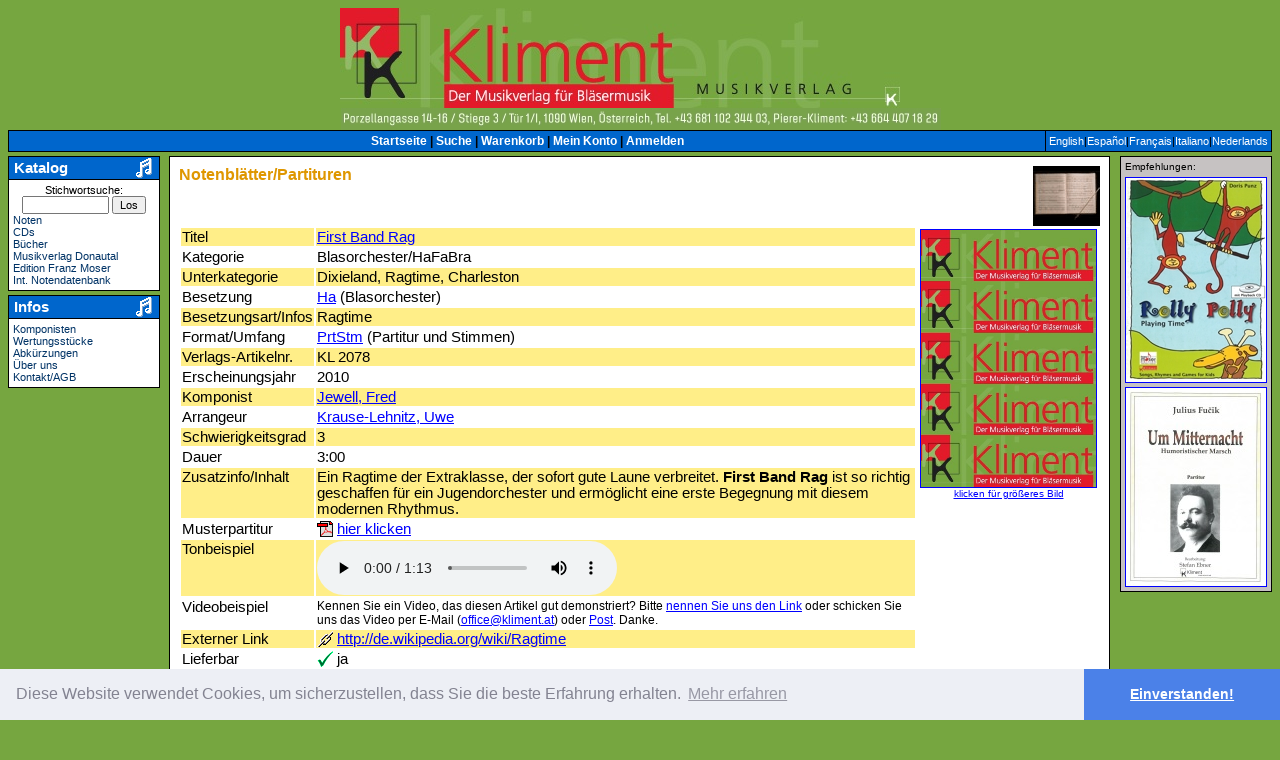

--- FILE ---
content_type: text/html; charset=ISO-8859-1
request_url: https://de.kliment.at/detail.php?kat=2&artnr=4046553
body_size: 5381
content:

<!DOCTYPE HTML PUBLIC "-//W3C//DTD HTML 4.01 Transitional//EN" "http://www.w3.org/TR/html4/loose.dtd">
<html lang='de'>
<head>
<meta name='copyright' content='Copyright Robbin D. Knapp & Helmut Schwaiger'>
<meta name='googlebot' content='noarchive'>
<meta name='Content-Type' content='text/html; charset=ISO-8859-1'>
<meta name='distribution' content='global'>
<meta name='resource-type' content='document'>
<link rel='alternate' hreflang='de' href='https://de.kliment.at/detail.php?kat=2&artnr=4046553'>
<link rel='alternate' hreflang='en' href='https://en.kliment.at/detail.php?kat=2&artnr=4046553'>
<link rel='alternate' hreflang='es' href='https://es.kliment.at/detail.php?kat=2&artnr=4046553'>
<link rel='alternate' hreflang='fr' href='https://fr.kliment.at/detail.php?kat=2&artnr=4046553'>
<link rel='alternate' hreflang='it' href='https://it.kliment.at/detail.php?kat=2&artnr=4046553'>
<link rel='alternate' hreflang='nl' href='https://nl.kliment.at/detail.php?kat=2&artnr=4046553'>
<link rel='alternate' hreflang='x-default' href='https://kliment.at/detail.php?kat=2&artnr=4046553'>
<link rel='stylesheet' href='styles/main.css' type='text/css'>
<link rel='shortcut icon' href='//de.kliment.at/favicon.ico'>
<link rel='icon' sizes='16x16 32x32 64x64' href='//de.kliment.at/favicon.ico'>
<link rel='icon' type='image/png' sizes='196x196' href='//de.kliment.at/favicon-192.png'>
<link rel='icon' type='image/png' sizes='160x160' href='//de.kliment.at/favicon-160.png'>
<link rel='icon' type='image/png' sizes='96x96' href='//de.kliment.at/favicon-96.png'>
<link rel='icon' type='image/png' sizes='64x64' href='//de.kliment.at/favicon-64.png'>
<link rel='icon' type='image/png' sizes='32x32' href='//de.kliment.at/favicon-32.png'>
<link rel='icon' type='image/png' sizes='16x16' href='//de.kliment.at/favicon-16.png'>
<link rel='apple-touch-icon' href='//de.kliment.at/favicon-57.png'>
<link rel='apple-touch-icon' sizes='114x114' href='//de.kliment.at/favicon-114.png'>
<link rel='apple-touch-icon' sizes='72x72' href='//de.kliment.at/favicon-72.png'>
<link rel='apple-touch-icon' sizes='144x144' href='//de.kliment.at/favicon-144.png'>
<link rel='apple-touch-icon' sizes='60x60' href='//de.kliment.at/favicon-60.png'>
<link rel='apple-touch-icon' sizes='120x120' href='//de.kliment.at/favicon-120.png'>
<link rel='apple-touch-icon' sizes='76x76' href='//de.kliment.at/favicon-76.png'>
<link rel='apple-touch-icon' sizes='152x152' href='//de.kliment.at/favicon-152.png'>
<link rel='apple-touch-icon' sizes='180x180' href='//de.kliment.at/favicon-180.png'>
<meta name='msapplication-TileColor' content='#FFFFFF'>
<meta name='msapplication-TileImage' content='//de.kliment.at/favicon-144.png'>
<meta name='msapplication-config' content='//de.kliment.at/browserconfig.xml'>
<meta name='MobileOptimized' content='Desktop'>
<meta name='HandheldFriendly' content='false'>
<meta name='viewport' content='width=device-width, user-scalable=yes'>
<script type='text/javascript' src='js/windowsize.js'></script>

<script type='text/javascript'>
<!--
function fnURLencode(kette) {
	// es wird leider nur jeweils das erste gefundene Zeichen im String ersetzt
	kette = kette.replace(/\#/, "%23");
	kette = kette.replace(/\&/, "%26");
	kette = kette.replace(/\(/, "%28");
	kette = kette.replace(/\)/, "%29");
	kette = kette.replace(/\+/, "%2B");
	kette = kette.replace(/\ /, "+");
	return kette;
}

// (derzeit) nur fuer Noten
function fnTonaufnahmeMCBestellen(subject) {
bestellen = window.confirm('In unserem Archiv lagert eine Tonbandaufzeichung des gewünschten Titels.\nWir machen Ihnen gerne eine Überspielung.\nPro Aufnahme verrechnen wir 3 EUR zuzüglich 2 EUR für die MusiCassette plus Porto.\nWünschen Sie mehrere Aufnahmen, wird nur eine MC verrechnet.\n\nMöchten Sie diesen Titel auf MC bestellen?')
	if (bestellen) {
		window.location.href = 'kontakt.php?subject=' + subject;
	}
}

// (derzeit) nur fuer Verlage
function fnSerienAnzeigen(kat, ver, ser) {
	var i;
	for (i = 0; i < document.links.length; i++) {
		if (kat == 2) linkSerie = 'aSerieNoten';
		else linkSerie = 'aSerieFachb';
		if (document.links[i].name == linkSerie) {
			ser = fnURLencode(ser);
			document.links[i].href = "ergebnis.php?kat=" + kat + "&ver=" + ver + "&ser=" + ser + "&suc=genau";
			i = document.links.length;
		}
	}
}

// (derzeit) nur fuer Noten und Fachbuecher
function fnSerieErsetzen() {
	gewaehlt = document.forms['formDetail'].seriedrop.selectedIndex;
	if (document.forms['formDetail'].seriedrop.options[0].selected == 0) {
		document.forms['formDetail'].seriefix.value = document.forms['formDetail'].seriedrop.options[gewaehlt].value;
	document.forms['formDetail'].changedseriedrop.value='J';
	}
}
// -->
</script>

<meta name='description' content='Detailanzeige First Band Rag (4046553) in Notenbl&auml;tter/Partituren aus Kliment, der Datenbank und Shop fuer Partituren, Musiknoten, CDs, Sololiteratur und Musikliteratur.'>
<meta name='keywords' content='First Band Rag, Notenbl&auml;tter/Partituren, Detailanzeige, Kliment, Datenbank, Notenlexikon, Musiklexikon, Shop, Partituren, Musiknoten, CD-Shop, CDs, Sololiteratur, Musikliteratur, 4046553'>
<title>Kliment/Detail/First Band Rag (4046553)</title>

<link rel="stylesheet" type="text/css" href="//cdnjs.cloudflare.com/ajax/libs/cookieconsent2/3.0.3/cookieconsent.min.css" />
<script src="//cdnjs.cloudflare.com/ajax/libs/cookieconsent2/3.0.3/cookieconsent.min.js"></script>
<script>
window.addEventListener("load", function(){
window.cookieconsent.initialise({
  "palette": {
    "popup": {
      "background": "#edeff5",
      "text": "#838391"
    },
    "button": {
      "background": "#4b81e8"
    }
  },
  "theme": "edgeless",
  "content": {
	"message": "Diese Website verwendet Cookies, um sicherzustellen, dass Sie die beste Erfahrung erhalten.",
    "dismiss": "Einverstanden!",
    "link": "Mehr erfahren",
    "href": "kontakt.php#PrivacyPolicy"
  }
})});
</script>
</head>
<body text='#000000' link='#003366' vlink='#001933' alink='#ff0000' style='background-color:#76A640'>
<table border='0' cellpadding='0' cellspacing='0' width='100%'><tr><td><table border='0' cellpadding='0' cellspacing='0' width='100%'><tr><td align='left' valign='middle' width='33%'></td>
<td align='center' valign='middle' width='34%'>
<a href='index.php'><img alt='Musikverlag Kliment' border='0' src='images/kliment.jpg' width="600" height="100"></a>
</td>
<td align='right' valign='middle' width='33%'>
</td></tr><tr>
		<td align='center' colspan='3'>
		<table border='0' cellpadding='0' cellspacing='0' width='100%'>
			<tr>
				<td align='left' valign='middle' width='15%'></td><td align='center' valign='middle' width='70%'><img alt='Porzellangasse 14-16 / Stiege 3 / Tür 1/I, 1090 Wien, Österreich, Tel. +43 681 102 344 03, Pierer-Kl' border='0' src='images/slogan-kliment-de.jpg' width="600" height="22"></td><td align='right' valign='middle' width='15%'></td>
			</tr></table>
		</td>
		</tr></table></td></tr>	<tr>		<td>			<table border='0' cellspacing='0' cellpadding='0' width='100%'>				<tr>					<td bgcolor='#000000'>						<table border='0' cellspacing='1' cellpadding='3' width='100%'>							<tr><td align='center' bgcolor='#0066CC'><span class='navi-navimenu-blue'>
<a class='navi-navimenu-blue' href='index.php'>Startseite</a>
| <a class='navi-navimenu-blue' href='suche.php'>Suche</a>
| <a class='navi-navimenu-blue' href='warenkorb.php'>Warenkorb</a>
| <a class='navi-navimenu-blue' href='detail.php?kat=11&amp;artnr='>Mein Konto</a>
| <a class='navi-navimenu-blue' href='login.php'>Anmelden</a>
</span></td>
<td align='center' bgcolor='#0066CC' nowrap valign='middle' width='1%'><span class='navimenu-blue-small'><a class='navimenu-blue-small' href='//en.kliment.at/detail.php?kat=2&artnr=4046553'>English</a>|<a class='navimenu-blue-small' href='//es.kliment.at/detail.php?kat=2&artnr=4046553'>Español</a>|<a class='navimenu-blue-small' href='//fr.kliment.at/detail.php?kat=2&artnr=4046553'>Français</a>|<a class='navimenu-blue-small' href='//it.kliment.at/detail.php?kat=2&artnr=4046553'>Italiano</a>|<a class='navimenu-blue-small' href='//nl.kliment.at/detail.php?kat=2&artnr=4046553'>Nederlands</a></span></td>
							</tr>						</table>					</td>				</tr>			</table>		</td>	</tr><tr><td height='4'></td></tr></table><table border='0' cellpadding='0' cellspacing='0' width='100%'><tr><td valign="top" width="1%"><table border="0" cellpadding="0" cellspacing="0" width="152"><tr>
<td>
<table border='0' cellpadding='0' cellspacing='0' width='152'>
<tr>
<td bgcolor='#000000'><table border='0' cellpadding='1' cellspacing='1' width='152'>
<tr>
	<td bgcolor=#0066CC>
		<table border='0' cellpadding='0' cellspacing='0' width='148'>
			<tr>
				<td align='left'>					<span class='navi-bluemodule-header'>&nbsp;Katalog</span>				</td>
<td align=right><img alt='' border='0' width="21" height="20" hspace='3' src='images/kleinenote.gif' vspace='0'></td>
			</tr>
		</table>
	</td>
</tr>
<tr>
<td bgcolor=#FFFFFF>
<table border='0' cellpadding='2' cellspacing='1'>
<tr>
<td><span class='navi-bluemodule-content-small'>
<div style='text-align:center'><form action='quiksrch.php' method='get' name='formQuicksearch'>Stichwortsuche: <input name='vol' size='12' style='font-size: 8pt' type='text'> <input style='font-size: 8pt' type='submit' value='Los'></form></div><a class='navi-bluemodule-content-small' href='suche.php?kat=2&amp;uk1=0'>Noten</a><br>
<a class='navi-bluemodule-content-small' href='ergebnis.php?kat=3'>CDs</a><br>
<a class='navi-bluemodule-content-small' href='ergebnis.php?kat=7'>Bücher</a><br>
<a class='navi-bluemodule-content-small' href='ergebnis.php?kat=2&amp;ver=donautal'>Musikverlag Donautal</a><br>
<a class='navi-bluemodule-content-small' href='ergebnis.php?kat=2&amp;ver=moserfranz'>Edition Franz Moser</a><br>
<a class='navi-bluemodule-content-small' href='http://www.notendatenbank.net/?ap=kliment' target=_blank>Int. Notendatenbank</a><br>
</span></td>
</tr>
</table>
</td>
</tr>
</table>
</td>
</tr>
</table>
</td>
</tr>
<tr><td><img height='4' src='images/pixel-trans.gif' width='1'></td></tr>
<tr>
<td>
<table border='0' cellpadding='0' cellspacing='0' width='152'>
<tr>
<td bgcolor='#000000'><table border='0' cellpadding='1' cellspacing='1' width='152'>
<tr>
	<td bgcolor=#0066CC>
		<table border='0' cellpadding='0' cellspacing='0' width='148'>
			<tr>
				<td align='left'>					<span class='navi-bluemodule-header'>&nbsp;Infos</span>				</td>
<td align=right><img alt='' border='0' width="21" height="20" hspace='3' src='images/kleinenote.gif' vspace='0'></td>
			</tr>
		</table>
	</td>
</tr>
<tr>
<td bgcolor=#FFFFFF>
<table border='0' cellpadding='2' cellspacing='1'>
<tr>
<td><span class='navi-bluemodule-content-small'>
<a class='navi-bluemodule-content-small' href='suche.php?kat=4'>Komponisten</a><br>
<a class='navi-bluemodule-content-small' href='swgrade.php'>Wertungsstücke</a><br>
<a class='navi-bluemodule-content-small' href='suche.php?kat=10'>Abkürzungen</a><br>
<a class='navi-bluemodule-content-small' href='wersindwir.php'>Über uns</a><br>
<a class='navi-bluemodule-content-small' href='kontakt.php'>Kontakt/AGB</a><br>
</span></td>
</tr>
</table>
</td>
</tr>
</table>
</td>
</tr>
</table>
</td>
</tr>
<tr><td><img height='4' src='images/pixel-trans.gif' width='1'></td></tr>
</table>
</td>
<td width='1%'><img src='images/pixel-trans.gif' width='4' height='1' alt=''></td>
<td valign='top' width='96%'><table border='0' cellpadding='0' cellspacing='0' width='100%'><tr><td><table border='0' cellpadding='0' cellspacing='0' width='100%'><tr><td bgcolor='#000000'><table border='0' cellpadding='2' cellspacing='1' width='100%'><tr><td bgcolor='#FFFFFF'><table border='0' width='100%' cellpadding='0' cellspacing='7'><tr><td bgcolor='#FFFFFF'><img
		    		align='right'
		    		alt='Notenbl&auml;tter/Partituren'
		    		border='0'
		    		width="67" height="60"
		    		src='images/blasorchester.gif'><span class='content-pagehead'>Notenbl&auml;tter/Partituren</span><br clear='all'><form name='formDetail' action='detail.php?kat=2' method='post' enctype='multipart/form-data'>
<table align=right>
<tr>
<td align='center' width='100'><a href='cover/Kliment_Cover.jpg' target='_blank'><img alt='First Band Rag - klicken für größeres Bild' border='1' height='147' src='cover/Kliment_Cover.jpg' width='100'><br>
<font size='-2'>klicken für größeres Bild</font></a></td>
</tr>
</table>
<table>
<tr bgcolor='#FFEE88'>
<td valign='top'>Titel</td>
<td valign='top'><a href='ergebnis.php?kat=2&wer=First+Band+Rag'>First Band Rag</a></td>
</tr><tr>
<td valign='top'>Kategorie</td>
<td valign='top'>Blasorchester/HaFaBra</td>
</tr>
<tr bgcolor=#FFEE88>
<td valign=top>Unterkategorie</td>
<td valign=top>Dixieland, Ragtime, Charleston</td>
</tr>
<tr>
<td valign='top'>Besetzung</td>
<td valign='top'><a href='detail.php?kat=10&artnr=127'>Ha</a> (Blasorchester)</td>
</tr>
<tr bgcolor='#FFEE88'>
<td valign='top'>Besetzungsart/Infos</td>
<td valign='top'>Ragtime</td>
</tr>
<tr>
<td valign='top'>Format/Umfang</td>
<td valign='top'><a href='detail.php?kat=10&artnr=2796'>PrtStm</a> (Partitur und Stimmen)</td>
</tr>
<tr bgcolor='#FFEE88'>
<td valign='top'>Verlags-Artikelnr.</td>
<td valign='top'>KL 2078</td>
</tr>
<tr>
<td valign='top'>Erscheinungsjahr</td>
<td valign='top'>2010</td>
</tr>
<tr bgcolor='#FFEE88'>
<td valign='top'>Komponist</td>
<td valign='top'><a href='detail.php?kat=4&artnr=2354'>Jewell, Fred</a></td>
</tr>
<tr>
<td valign='top'>Arrangeur</td>
<td valign='top'><a href='detail.php?kat=4&artnr=5663'>Krause-Lehnitz, Uwe</a></td>
</tr>
<tr bgcolor='#FFEE88'>
<td valign='top'>Schwierigkeitsgrad</td>
<td valign='top'>3</td>
</tr>
<tr>
<td valign='top'>Dauer</td>
<td valign='top'>3:00</td>
</tr>
<tr bgcolor='#FFEE88'>
<td valign='top'>Zusatzinfo/Inhalt</td>
<td valign='top'>Ein Ragtime der Extraklasse, der sofort gute Laune verbreitet. <b>First Band Rag</b> ist so richtig geschaffen für ein Jugendorchester und ermöglicht eine erste Begegnung mit diesem modernen Rhythmus.</td>
</tr>
<tr>
<td valign='top'>Musterpartitur</td>
<td valign='top'><a href='partitur/4046553.pdf' target='_blank'><img
				alt='Musterpartitur'
				border='0'
				width="16" height="16"
				src='images/pdf.gif'
				style='vertical-align: bottom;'
				title='Musterpartitur'
						></a> <a href='partitur/4046553.pdf' target='_blank'>hier klicken</a></td>
</tr>
<tr bgcolor='#FFEE88'>
<td valign='top'>Tonbeispiel</td>
<td valign='top'><audio controls>
<source src='ton/40/46/4046553.mp3' type='audio/mpeg'>
<a href='ton/40/46/4046553.mp3' target='_blank'><img
				alt='hier klicken'
				border='0'
				width="16" height="16"
				src='images/mp3.gif'
				style='vertical-align: bottom;'
				title='hier klicken'
						></a> <a href='ton/40/46/4046553.mp3' target='_blank'>hier klicken</a></audio>
</td>
</tr>
<tr>
<td valign='top'>Videobeispiel</td>
<td valign='top'><small>Kennen Sie ein Video, das diesen Artikel gut demonstriert? Bitte <a href='kontakt.php?subject=Video für 4046553&amp;body=Link:'>nennen Sie uns den Link</a> oder schicken Sie uns das Video per E-Mail (<a href='mailto:office&#64;kliment&#46;at'>office&#64;kliment&#46;at</a>) oder <a href='kontakt.php#Kontaktangaben'>Post</a>. Danke.</small></td>
</tr>
<tr bgcolor='#FFEE88'>
<td valign='top'>Externer Link</td>
<td valign='top'><a href='http://de.wikipedia.org/wiki/Ragtime' target='_blank'><img
				alt='externer Link'
				border='0'
				width="16" height="16"
				src='images/extelink.gif'
				style='vertical-align: bottom;'
				title='externer Link'
						></a>&nbsp;<a href='http://de.wikipedia.org/wiki/Ragtime' target='_blank'>http://de.wikipedia.org/wiki/Ragtime</a></td>
</tr>
<tr>
<td valign='top'>Lieferbar</td>
<td valign='top'><img
				alt='ja'
				border='0'
				width="16" height="16"
				src='images/check.gif'
				style='vertical-align: bottom;'
				title='ja'
						> ja</td>
</tr>
</table>
<table width='100%'><tr bgcolor='#DF9700'>
<td align='center'>
<font color='#FFFFFF' size='-1'><strong></strong></font>
</td>
<td align='center' valign='top'><font color='#FFFFFF' size='-1'><strong>Format/Umfang</strong></font></td>
<td align='center'><font color='#FFFFFF' size='-1'><strong>EUR</strong></font>
</td></tr>
<tr>
<td class='tdImageResult' align=center width='50'><a href='detail.php?kat=2&artnr=4046553'><img class='imageresult' src='cover/Kliment_Cover.jpg' width='50' height='73' alt='First Band Rag - hier klicken' title='First Band Rag - hier klicken' border='0'></a></td>
<td align='left' valign='top'><font size='-1'>First Band Rag (Blasorchester), Partitur und Stimmen</font></td>
<td align='right'><font size='-1'></font></td>
</tr>
<tr bgcolor='#FFEE88'>
<td class='tdImageResult' align=center width='50'><a href='detail.php?kat=2&artnr=4046553'><img class='imageresult' src='cover/6000038.jpg' width='50' height='49' alt='Ombra e Sole - hier klicken' title='Ombra e Sole - hier klicken' border='0'></a></td>
<td align='left' valign='top'><font size='-1'><a href='detail.php?kat=3&artnr=6000038'>Ombra e Sole</a>, Audio-CD</font></td>
<td align='right'><font size='-1'></font></td>
</tr>
</table>
<p align='center'><a href='login.php?benutzer='><img
				alt='Warenkorb'
				border='0'
				width="16" height="16"
				src='images/korb.gif'
				style='vertical-align: middle;'
				title='Warenkorb'></a> <a href='login.php?benutzer='>Um diesen Artikel zu bestellen bitte einloggen (hier klicken).</a></p>
</form><br>

				<script type='text/javascript'>
				if (document.forms['formDetail'].elements[0]) document.forms['formDetail'].elements[0].focus();
				</script>

				<p>
<small>Um die Musterpartituren anzusehen, benötigen Sie den Adobe Reader, den Sie kostenlos herunterladen können. Klicken Sie dazu auf den folgenden Link.</small>
<table width='100%'>
<tr>
<td align='center'><a href='http://www.adobe.com' target='_blank'><img src=images/getacro.gif width="88" height="31" border=0 alt='Adobe Reader'></a></td>
</tr>
</table>
</p>
<p>
<small>Um die Tonbeispiele anzuhören, benötigen Sie einen MP3-Spieler, den Sie kostenlos herunterladen können, z.B.:</small>
<table width='100%'>
<tr>
<td align='center'><a href='https://www.videolan.org/vlc/' target='_blank'><img border='0' width="87" height="31" src='images/getvlc.jpg'></a></td>
</tr>
</table>
</p>
</td>
</tr>
</table>
</td>
</tr>
</table>
</td>
</tr>
</table>
</td>
</tr>
</table>
</td>
<a href="https://musicainfo.net/organicagreement.php"></a><td width='1%'><img alt='' height='1' src='images/pixel-trans.gif' width='4'></td>
<td valign='top' width='1%'>
<table border='0' width='152' cellspacing='0' cellpadding='0'>
<tr>
<td>
<table border='0' cellpadding='0' cellspacing='0' width='152'>
<tr>
<td bgcolor='#000000'>
<table border='0' cellpadding='1' cellspacing='1' width='152'>
<tr>
<td align='center' bgcolor='#C6C2C2'>
<table bgcolor='#C6C2C2' border='0' cellpadding='2' cellspacing='1'>
<tr>
<td align='left'><font size='-2'>Empfehlungen:</font></td>
</tr>
<tr>
<td align=center>
<a href='ad.php?id=2013&ln=at&hl=de&sc=detail.php?kat=2&artnr=4046553'><img src='images/partner/4085050_2_heurigenbrueder_marsch_op_207_cover.jpg' alt='Heurigenbrüder von Julius Fucik, arr. Stefan Ebner - hier klicken' border=1 width="140" height="198"></a><br><img src='images/pixel-trans.gif' height='4' width='1'><br>
<a href='ad.php?id=2015&ln=at&hl=de&sc=detail.php?kat=2&artnr=4046553'><img src='images/partner/4085052_2_um_mitternacht_humoristischer_marsch_op_93_cov.jpg' alt='Um Mitternacht von Julius Fucik, arr. Stefan Ebner - hier klicken' border=1 width="140" height="198"></a></td>
</tr>
</table></td>
</tr>
</table></td>
</tr>
</table></td>
</tr>
</table>
</td>
</tr>
</table>
<table border='0' cellpadding='0' cellspacing='0' width='100%'>
<tr>
<td><img alt='' height='4' src='images/pixel-trans.gif' width='1'></td>
</tr>
<tr>
<td>
<table border='0' cellpadding='0' cellspacing='0' width='100%'>
<tr>
<td bgcolor='#000000'>
<table border='0' cellpadding='3' cellspacing='1' width='100%'>
<tr>
<td align='center' bgcolor='#C6C2C2'><span class='navi-navimenu-gray'>
</span>
</td>
</tr>
</table>
</td>
</tr>
</table>
</td>
</tr>
<tr>
<td align='center'><small>Created by <a href='https://de.musicainfo.net/' target='_blank'>MusicaInfo.net</a></small></td>
</tr>
</table>
</body>
</html>


--- FILE ---
content_type: text/html; charset=ISO-8859-1
request_url: https://de.kliment.at/detail.php?kat=2&artnr=4046553
body_size: 5360
content:

<!DOCTYPE HTML PUBLIC "-//W3C//DTD HTML 4.01 Transitional//EN" "http://www.w3.org/TR/html4/loose.dtd">
<html lang='de'>
<head>
<meta name='copyright' content='Copyright Robbin D. Knapp & Helmut Schwaiger'>
<meta name='googlebot' content='noarchive'>
<meta name='Content-Type' content='text/html; charset=ISO-8859-1'>
<meta name='distribution' content='global'>
<meta name='resource-type' content='document'>
<link rel='alternate' hreflang='de' href='https://de.kliment.at/detail.php?kat=2&artnr=4046553'>
<link rel='alternate' hreflang='en' href='https://en.kliment.at/detail.php?kat=2&artnr=4046553'>
<link rel='alternate' hreflang='es' href='https://es.kliment.at/detail.php?kat=2&artnr=4046553'>
<link rel='alternate' hreflang='fr' href='https://fr.kliment.at/detail.php?kat=2&artnr=4046553'>
<link rel='alternate' hreflang='it' href='https://it.kliment.at/detail.php?kat=2&artnr=4046553'>
<link rel='alternate' hreflang='nl' href='https://nl.kliment.at/detail.php?kat=2&artnr=4046553'>
<link rel='alternate' hreflang='x-default' href='https://kliment.at/detail.php?kat=2&artnr=4046553'>
<link rel='stylesheet' href='styles/main.css' type='text/css'>
<link rel='shortcut icon' href='//de.kliment.at/favicon.ico'>
<link rel='icon' sizes='16x16 32x32 64x64' href='//de.kliment.at/favicon.ico'>
<link rel='icon' type='image/png' sizes='196x196' href='//de.kliment.at/favicon-192.png'>
<link rel='icon' type='image/png' sizes='160x160' href='//de.kliment.at/favicon-160.png'>
<link rel='icon' type='image/png' sizes='96x96' href='//de.kliment.at/favicon-96.png'>
<link rel='icon' type='image/png' sizes='64x64' href='//de.kliment.at/favicon-64.png'>
<link rel='icon' type='image/png' sizes='32x32' href='//de.kliment.at/favicon-32.png'>
<link rel='icon' type='image/png' sizes='16x16' href='//de.kliment.at/favicon-16.png'>
<link rel='apple-touch-icon' href='//de.kliment.at/favicon-57.png'>
<link rel='apple-touch-icon' sizes='114x114' href='//de.kliment.at/favicon-114.png'>
<link rel='apple-touch-icon' sizes='72x72' href='//de.kliment.at/favicon-72.png'>
<link rel='apple-touch-icon' sizes='144x144' href='//de.kliment.at/favicon-144.png'>
<link rel='apple-touch-icon' sizes='60x60' href='//de.kliment.at/favicon-60.png'>
<link rel='apple-touch-icon' sizes='120x120' href='//de.kliment.at/favicon-120.png'>
<link rel='apple-touch-icon' sizes='76x76' href='//de.kliment.at/favicon-76.png'>
<link rel='apple-touch-icon' sizes='152x152' href='//de.kliment.at/favicon-152.png'>
<link rel='apple-touch-icon' sizes='180x180' href='//de.kliment.at/favicon-180.png'>
<meta name='msapplication-TileColor' content='#FFFFFF'>
<meta name='msapplication-TileImage' content='//de.kliment.at/favicon-144.png'>
<meta name='msapplication-config' content='//de.kliment.at/browserconfig.xml'>
<meta name='MobileOptimized' content='Desktop'>
<meta name='HandheldFriendly' content='false'>
<meta name='viewport' content='width=device-width, user-scalable=yes'>
<script type='text/javascript' src='js/windowsize.js'></script>

<script type='text/javascript'>
<!--
function fnURLencode(kette) {
	// es wird leider nur jeweils das erste gefundene Zeichen im String ersetzt
	kette = kette.replace(/\#/, "%23");
	kette = kette.replace(/\&/, "%26");
	kette = kette.replace(/\(/, "%28");
	kette = kette.replace(/\)/, "%29");
	kette = kette.replace(/\+/, "%2B");
	kette = kette.replace(/\ /, "+");
	return kette;
}

// (derzeit) nur fuer Noten
function fnTonaufnahmeMCBestellen(subject) {
bestellen = window.confirm('In unserem Archiv lagert eine Tonbandaufzeichung des gewünschten Titels.\nWir machen Ihnen gerne eine Überspielung.\nPro Aufnahme verrechnen wir 3 EUR zuzüglich 2 EUR für die MusiCassette plus Porto.\nWünschen Sie mehrere Aufnahmen, wird nur eine MC verrechnet.\n\nMöchten Sie diesen Titel auf MC bestellen?')
	if (bestellen) {
		window.location.href = 'kontakt.php?subject=' + subject;
	}
}

// (derzeit) nur fuer Verlage
function fnSerienAnzeigen(kat, ver, ser) {
	var i;
	for (i = 0; i < document.links.length; i++) {
		if (kat == 2) linkSerie = 'aSerieNoten';
		else linkSerie = 'aSerieFachb';
		if (document.links[i].name == linkSerie) {
			ser = fnURLencode(ser);
			document.links[i].href = "ergebnis.php?kat=" + kat + "&ver=" + ver + "&ser=" + ser + "&suc=genau";
			i = document.links.length;
		}
	}
}

// (derzeit) nur fuer Noten und Fachbuecher
function fnSerieErsetzen() {
	gewaehlt = document.forms['formDetail'].seriedrop.selectedIndex;
	if (document.forms['formDetail'].seriedrop.options[0].selected == 0) {
		document.forms['formDetail'].seriefix.value = document.forms['formDetail'].seriedrop.options[gewaehlt].value;
	document.forms['formDetail'].changedseriedrop.value='J';
	}
}
// -->
</script>

<meta name='description' content='Detailanzeige First Band Rag (4046553) in Notenbl&auml;tter/Partituren aus Kliment, der Datenbank und Shop fuer Partituren, Musiknoten, CDs, Sololiteratur und Musikliteratur.'>
<meta name='keywords' content='First Band Rag, Notenbl&auml;tter/Partituren, Detailanzeige, Kliment, Datenbank, Notenlexikon, Musiklexikon, Shop, Partituren, Musiknoten, CD-Shop, CDs, Sololiteratur, Musikliteratur, 4046553'>
<title>Kliment/Detail/First Band Rag (4046553)</title>

<link rel="stylesheet" type="text/css" href="//cdnjs.cloudflare.com/ajax/libs/cookieconsent2/3.0.3/cookieconsent.min.css" />
<script src="//cdnjs.cloudflare.com/ajax/libs/cookieconsent2/3.0.3/cookieconsent.min.js"></script>
<script>
window.addEventListener("load", function(){
window.cookieconsent.initialise({
  "palette": {
    "popup": {
      "background": "#edeff5",
      "text": "#838391"
    },
    "button": {
      "background": "#4b81e8"
    }
  },
  "theme": "edgeless",
  "content": {
	"message": "Diese Website verwendet Cookies, um sicherzustellen, dass Sie die beste Erfahrung erhalten.",
    "dismiss": "Einverstanden!",
    "link": "Mehr erfahren",
    "href": "kontakt.php#PrivacyPolicy"
  }
})});
</script>
</head>
<body text='#000000' link='#003366' vlink='#001933' alink='#ff0000' style='background-color:#76A640'>
<table border='0' cellpadding='0' cellspacing='0' width='100%'><tr><td><table border='0' cellpadding='0' cellspacing='0' width='100%'><tr><td align='left' valign='middle' width='33%'></td>
<td align='center' valign='middle' width='34%'>
<a href='index.php'><img alt='Musikverlag Kliment' border='0' src='images/kliment.jpg' width="600" height="100"></a>
</td>
<td align='right' valign='middle' width='33%'>
</td></tr><tr>
		<td align='center' colspan='3'>
		<table border='0' cellpadding='0' cellspacing='0' width='100%'>
			<tr>
				<td align='left' valign='middle' width='15%'></td><td align='center' valign='middle' width='70%'><img alt='Porzellangasse 14-16 / Stiege 3 / Tür 1/I, 1090 Wien, Österreich, Tel. +43 681 102 344 03, Pierer-Kl' border='0' src='images/slogan-kliment-de.jpg' width="600" height="22"></td><td align='right' valign='middle' width='15%'></td>
			</tr></table>
		</td>
		</tr></table></td></tr>	<tr>		<td>			<table border='0' cellspacing='0' cellpadding='0' width='100%'>				<tr>					<td bgcolor='#000000'>						<table border='0' cellspacing='1' cellpadding='3' width='100%'>							<tr><td align='center' bgcolor='#0066CC'><span class='navi-navimenu-blue'>
<a class='navi-navimenu-blue' href='index.php'>Startseite</a>
| <a class='navi-navimenu-blue' href='suche.php'>Suche</a>
| <a class='navi-navimenu-blue' href='warenkorb.php'>Warenkorb</a>
| <a class='navi-navimenu-blue' href='detail.php?kat=11&amp;artnr='>Mein Konto</a>
| <a class='navi-navimenu-blue' href='login.php'>Anmelden</a>
</span></td>
<td align='center' bgcolor='#0066CC' nowrap valign='middle' width='1%'><span class='navimenu-blue-small'><a class='navimenu-blue-small' href='//en.kliment.at/detail.php?kat=2&artnr=4046553'>English</a>|<a class='navimenu-blue-small' href='//es.kliment.at/detail.php?kat=2&artnr=4046553'>Español</a>|<a class='navimenu-blue-small' href='//fr.kliment.at/detail.php?kat=2&artnr=4046553'>Français</a>|<a class='navimenu-blue-small' href='//it.kliment.at/detail.php?kat=2&artnr=4046553'>Italiano</a>|<a class='navimenu-blue-small' href='//nl.kliment.at/detail.php?kat=2&artnr=4046553'>Nederlands</a></span></td>
							</tr>						</table>					</td>				</tr>			</table>		</td>	</tr><tr><td height='4'></td></tr></table><table border='0' cellpadding='0' cellspacing='0' width='100%'><tr><td valign="top" width="1%"><table border="0" cellpadding="0" cellspacing="0" width="152"><tr>
<td>
<table border='0' cellpadding='0' cellspacing='0' width='152'>
<tr>
<td bgcolor='#000000'><table border='0' cellpadding='1' cellspacing='1' width='152'>
<tr>
	<td bgcolor=#0066CC>
		<table border='0' cellpadding='0' cellspacing='0' width='148'>
			<tr>
				<td align='left'>					<span class='navi-bluemodule-header'>&nbsp;Katalog</span>				</td>
<td align=right><img alt='' border='0' width="21" height="20" hspace='3' src='images/kleinenote.gif' vspace='0'></td>
			</tr>
		</table>
	</td>
</tr>
<tr>
<td bgcolor=#FFFFFF>
<table border='0' cellpadding='2' cellspacing='1'>
<tr>
<td><span class='navi-bluemodule-content-small'>
<div style='text-align:center'><form action='quiksrch.php' method='get' name='formQuicksearch'>Stichwortsuche: <input name='vol' size='12' style='font-size: 8pt' type='text'> <input style='font-size: 8pt' type='submit' value='Los'></form></div><a class='navi-bluemodule-content-small' href='suche.php?kat=2&amp;uk1=0'>Noten</a><br>
<a class='navi-bluemodule-content-small' href='ergebnis.php?kat=3'>CDs</a><br>
<a class='navi-bluemodule-content-small' href='ergebnis.php?kat=7'>Bücher</a><br>
<a class='navi-bluemodule-content-small' href='ergebnis.php?kat=2&amp;ver=donautal'>Musikverlag Donautal</a><br>
<a class='navi-bluemodule-content-small' href='ergebnis.php?kat=2&amp;ver=moserfranz'>Edition Franz Moser</a><br>
<a class='navi-bluemodule-content-small' href='http://www.notendatenbank.net/?ap=kliment' target=_blank>Int. Notendatenbank</a><br>
</span></td>
</tr>
</table>
</td>
</tr>
</table>
</td>
</tr>
</table>
</td>
</tr>
<tr><td><img height='4' src='images/pixel-trans.gif' width='1'></td></tr>
<tr>
<td>
<table border='0' cellpadding='0' cellspacing='0' width='152'>
<tr>
<td bgcolor='#000000'><table border='0' cellpadding='1' cellspacing='1' width='152'>
<tr>
	<td bgcolor=#0066CC>
		<table border='0' cellpadding='0' cellspacing='0' width='148'>
			<tr>
				<td align='left'>					<span class='navi-bluemodule-header'>&nbsp;Infos</span>				</td>
<td align=right><img alt='' border='0' width="21" height="20" hspace='3' src='images/kleinenote.gif' vspace='0'></td>
			</tr>
		</table>
	</td>
</tr>
<tr>
<td bgcolor=#FFFFFF>
<table border='0' cellpadding='2' cellspacing='1'>
<tr>
<td><span class='navi-bluemodule-content-small'>
<a class='navi-bluemodule-content-small' href='suche.php?kat=4'>Komponisten</a><br>
<a class='navi-bluemodule-content-small' href='swgrade.php'>Wertungsstücke</a><br>
<a class='navi-bluemodule-content-small' href='suche.php?kat=10'>Abkürzungen</a><br>
<a class='navi-bluemodule-content-small' href='wersindwir.php'>Über uns</a><br>
<a class='navi-bluemodule-content-small' href='kontakt.php'>Kontakt/AGB</a><br>
</span></td>
</tr>
</table>
</td>
</tr>
</table>
</td>
</tr>
</table>
</td>
</tr>
<tr><td><img height='4' src='images/pixel-trans.gif' width='1'></td></tr>
</table>
</td>
<td width='1%'><img src='images/pixel-trans.gif' width='4' height='1' alt=''></td>
<td valign='top' width='96%'><table border='0' cellpadding='0' cellspacing='0' width='100%'><tr><td><table border='0' cellpadding='0' cellspacing='0' width='100%'><tr><td bgcolor='#000000'><table border='0' cellpadding='2' cellspacing='1' width='100%'><tr><td bgcolor='#FFFFFF'><table border='0' width='100%' cellpadding='0' cellspacing='7'><tr><td bgcolor='#FFFFFF'><img
		    		align='right'
		    		alt='Notenbl&auml;tter/Partituren'
		    		border='0'
		    		width="67" height="60"
		    		src='images/blasorchester.gif'><span class='content-pagehead'>Notenbl&auml;tter/Partituren</span><br clear='all'><form name='formDetail' action='detail.php?kat=2' method='post' enctype='multipart/form-data'>
<table align=right>
<tr>
<td align='center' width='175'><a href='cover/Kliment_Cover.jpg' target='_blank'><img alt='First Band Rag - klicken für größeres Bild' border='1' height='257' src='cover/Kliment_Cover.jpg' width='175'><br>
<font size='-2'>klicken für größeres Bild</font></a></td>
</tr>
</table>
<table>
<tr bgcolor='#FFEE88'>
<td valign='top'>Titel</td>
<td valign='top'><a href='ergebnis.php?kat=2&wer=First+Band+Rag'>First Band Rag</a></td>
</tr><tr>
<td valign='top'>Kategorie</td>
<td valign='top'>Blasorchester/HaFaBra</td>
</tr>
<tr bgcolor=#FFEE88>
<td valign=top>Unterkategorie</td>
<td valign=top>Dixieland, Ragtime, Charleston</td>
</tr>
<tr>
<td valign='top'>Besetzung</td>
<td valign='top'><a href='detail.php?kat=10&artnr=127'>Ha</a> (Blasorchester)</td>
</tr>
<tr bgcolor='#FFEE88'>
<td valign='top'>Besetzungsart/Infos</td>
<td valign='top'>Ragtime</td>
</tr>
<tr>
<td valign='top'>Format/Umfang</td>
<td valign='top'><a href='detail.php?kat=10&artnr=2796'>PrtStm</a> (Partitur und Stimmen)</td>
</tr>
<tr bgcolor='#FFEE88'>
<td valign='top'>Verlags-Artikelnr.</td>
<td valign='top'>KL 2078</td>
</tr>
<tr>
<td valign='top'>Erscheinungsjahr</td>
<td valign='top'>2010</td>
</tr>
<tr bgcolor='#FFEE88'>
<td valign='top'>Komponist</td>
<td valign='top'><a href='detail.php?kat=4&artnr=2354'>Jewell, Fred</a></td>
</tr>
<tr>
<td valign='top'>Arrangeur</td>
<td valign='top'><a href='detail.php?kat=4&artnr=5663'>Krause-Lehnitz, Uwe</a></td>
</tr>
<tr bgcolor='#FFEE88'>
<td valign='top'>Schwierigkeitsgrad</td>
<td valign='top'>3</td>
</tr>
<tr>
<td valign='top'>Dauer</td>
<td valign='top'>3:00</td>
</tr>
<tr bgcolor='#FFEE88'>
<td valign='top'>Zusatzinfo/Inhalt</td>
<td valign='top'>Ein Ragtime der Extraklasse, der sofort gute Laune verbreitet. <b>First Band Rag</b> ist so richtig geschaffen für ein Jugendorchester und ermöglicht eine erste Begegnung mit diesem modernen Rhythmus.</td>
</tr>
<tr>
<td valign='top'>Musterpartitur</td>
<td valign='top'><a href='partitur/4046553.pdf' target='_blank'><img
				alt='Musterpartitur'
				border='0'
				width="16" height="16"
				src='images/pdf.gif'
				style='vertical-align: bottom;'
				title='Musterpartitur'
						></a> <a href='partitur/4046553.pdf' target='_blank'>hier klicken</a></td>
</tr>
<tr bgcolor='#FFEE88'>
<td valign='top'>Tonbeispiel</td>
<td valign='top'><audio controls>
<source src='ton/40/46/4046553.mp3' type='audio/mpeg'>
<a href='ton/40/46/4046553.mp3' target='_blank'><img
				alt='hier klicken'
				border='0'
				width="16" height="16"
				src='images/mp3.gif'
				style='vertical-align: bottom;'
				title='hier klicken'
						></a> <a href='ton/40/46/4046553.mp3' target='_blank'>hier klicken</a></audio>
</td>
</tr>
<tr>
<td valign='top'>Videobeispiel</td>
<td valign='top'><small>Kennen Sie ein Video, das diesen Artikel gut demonstriert? Bitte <a href='kontakt.php?subject=Video für 4046553&amp;body=Link:'>nennen Sie uns den Link</a> oder schicken Sie uns das Video per E-Mail (<a href='mailto:office&#64;kliment&#46;at'>office&#64;kliment&#46;at</a>) oder <a href='kontakt.php#Kontaktangaben'>Post</a>. Danke.</small></td>
</tr>
<tr bgcolor='#FFEE88'>
<td valign='top'>Externer Link</td>
<td valign='top'><a href='http://de.wikipedia.org/wiki/Ragtime' target='_blank'><img
				alt='externer Link'
				border='0'
				width="16" height="16"
				src='images/extelink.gif'
				style='vertical-align: bottom;'
				title='externer Link'
						></a>&nbsp;<a href='http://de.wikipedia.org/wiki/Ragtime' target='_blank'>http://de.wikipedia.org/wiki/Ragtime</a></td>
</tr>
<tr>
<td valign='top'>Lieferbar</td>
<td valign='top'><img
				alt='ja'
				border='0'
				width="16" height="16"
				src='images/check.gif'
				style='vertical-align: bottom;'
				title='ja'
						> ja</td>
</tr>
</table>
<table width='100%'><tr bgcolor='#DF9700'>
<td align='center'>
<font color='#FFFFFF' size='-1'><strong></strong></font>
</td>
<td align='center' valign='top'><font color='#FFFFFF' size='-1'><strong>Format/Umfang</strong></font></td>
<td align='center'><font color='#FFFFFF' size='-1'><strong>EUR</strong></font>
</td></tr>
<tr>
<td class='tdImageResult' align=center width='88'><a href='detail.php?kat=2&artnr=4046553'><img class='imageresult' src='cover/Kliment_Cover.jpg' width='88' height='129' alt='First Band Rag - hier klicken' title='First Band Rag - hier klicken' border='0'></a></td>
<td align='left' valign='top'><font size='-1'>First Band Rag (Blasorchester), Partitur und Stimmen</font></td>
<td align='right'><font size='-1'></font></td>
</tr>
<tr bgcolor='#FFEE88'>
<td class='tdImageResult' align=center width='88'><a href='detail.php?kat=2&artnr=4046553'><img class='imageresult' src='cover/6000038.jpg' width='88' height='86' alt='Ombra e Sole - hier klicken' title='Ombra e Sole - hier klicken' border='0'></a></td>
<td align='left' valign='top'><font size='-1'><a href='detail.php?kat=3&artnr=6000038'>Ombra e Sole</a>, Audio-CD</font></td>
<td align='right'><font size='-1'></font></td>
</tr>
</table>
<p align='center'><a href='login.php?benutzer='><img
				alt='Warenkorb'
				border='0'
				width="16" height="16"
				src='images/korb.gif'
				style='vertical-align: middle;'
				title='Warenkorb'></a> <a href='login.php?benutzer='>Um diesen Artikel zu bestellen bitte einloggen (hier klicken).</a></p>
</form><br>

				<script type='text/javascript'>
				if (document.forms['formDetail'].elements[0]) document.forms['formDetail'].elements[0].focus();
				</script>

				<p>
<small>Um die Musterpartituren anzusehen, benötigen Sie den Adobe Reader, den Sie kostenlos herunterladen können. Klicken Sie dazu auf den folgenden Link.</small>
<table width='100%'>
<tr>
<td align='center'><a href='http://www.adobe.com' target='_blank'><img src=images/getacro.gif width="88" height="31" border=0 alt='Adobe Reader'></a></td>
</tr>
</table>
</p>
<p>
<small>Um die Tonbeispiele anzuhören, benötigen Sie einen MP3-Spieler, den Sie kostenlos herunterladen können, z.B.:</small>
<table width='100%'>
<tr>
<td align='center'><a href='https://www.videolan.org/vlc/' target='_blank'><img border='0' width="87" height="31" src='images/getvlc.jpg'></a></td>
</tr>
</table>
</p>
</td>
</tr>
</table>
</td>
</tr>
</table>
</td>
</tr>
</table>
</td>
</tr>
</table>
</td>
<a href="https://musicainfo.net/organicagreement.php"></a><td width='1%'><img alt='' height='1' src='images/pixel-trans.gif' width='4'></td>
<td valign='top' width='1%'>
<table border='0' width='152' cellspacing='0' cellpadding='0'>
<tr>
<td>
<table border='0' cellpadding='0' cellspacing='0' width='152'>
<tr>
<td bgcolor='#000000'>
<table border='0' cellpadding='1' cellspacing='1' width='152'>
<tr>
<td align='center' bgcolor='#C6C2C2'>
<table bgcolor='#C6C2C2' border='0' cellpadding='2' cellspacing='1'>
<tr>
<td align='left'><font size='-2'>Empfehlungen:</font></td>
</tr>
<tr>
<td align=center>
<a href='ad.php?id=1769&ln=at&hl=de&sc=detail.php?kat=2&artnr=4046553'><img src='images/partner/4042082.jpg' alt='Rolly Polly Playing Time - hier klicken' border=1 width="140" height="204"></a><br><img src='images/pixel-trans.gif' height='4' width='1'><br>
<a href='ad.php?id=2015&ln=at&hl=de&sc=detail.php?kat=2&artnr=4046553'><img src='images/partner/4085052_2_um_mitternacht_humoristischer_marsch_op_93_cov.jpg' alt='Um Mitternacht von Julius Fucik, arr. Stefan Ebner - hier klicken' border=1 width="140" height="198"></a></td>
</tr>
</table></td>
</tr>
</table></td>
</tr>
</table></td>
</tr>
</table>
</td>
</tr>
</table>
<table border='0' cellpadding='0' cellspacing='0' width='100%'>
<tr>
<td><img alt='' height='4' src='images/pixel-trans.gif' width='1'></td>
</tr>
<tr>
<td>
<table border='0' cellpadding='0' cellspacing='0' width='100%'>
<tr>
<td bgcolor='#000000'>
<table border='0' cellpadding='3' cellspacing='1' width='100%'>
<tr>
<td align='center' bgcolor='#C6C2C2'><span class='navi-navimenu-gray'>
</span>
</td>
</tr>
</table>
</td>
</tr>
</table>
</td>
</tr>
<tr>
<td align='center'><small>Created by <a href='https://de.musicainfo.net/' target='_blank'>MusicaInfo.net</a></small></td>
</tr>
</table>
</body>
</html>
